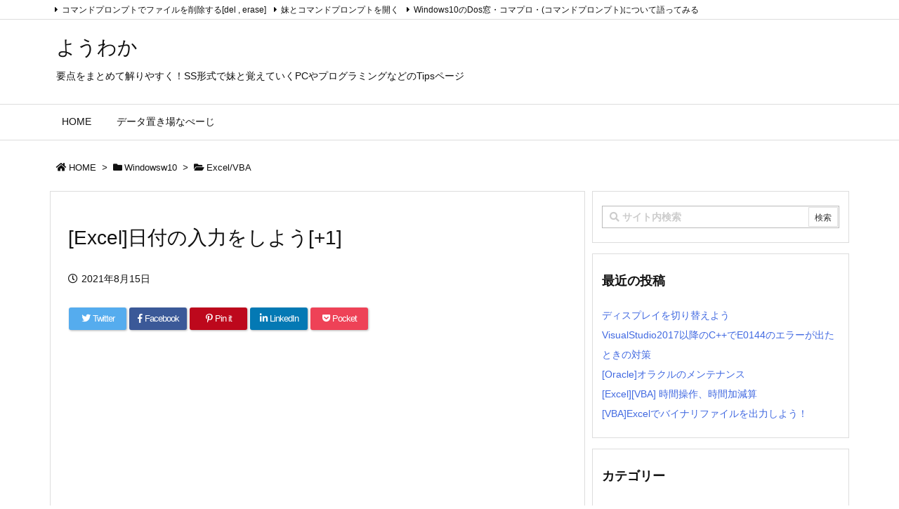

--- FILE ---
content_type: text/html; charset=utf-8
request_url: https://www.google.com/recaptcha/api2/aframe
body_size: 266
content:
<!DOCTYPE HTML><html><head><meta http-equiv="content-type" content="text/html; charset=UTF-8"></head><body><script nonce="Zqd2Qk3jFGlac_vidR_05Q">/** Anti-fraud and anti-abuse applications only. See google.com/recaptcha */ try{var clients={'sodar':'https://pagead2.googlesyndication.com/pagead/sodar?'};window.addEventListener("message",function(a){try{if(a.source===window.parent){var b=JSON.parse(a.data);var c=clients[b['id']];if(c){var d=document.createElement('img');d.src=c+b['params']+'&rc='+(localStorage.getItem("rc::a")?sessionStorage.getItem("rc::b"):"");window.document.body.appendChild(d);sessionStorage.setItem("rc::e",parseInt(sessionStorage.getItem("rc::e")||0)+1);localStorage.setItem("rc::h",'1768971468945');}}}catch(b){}});window.parent.postMessage("_grecaptcha_ready", "*");}catch(b){}</script></body></html>

--- FILE ---
content_type: application/javascript
request_url: https://youwaka.net/youwaka/wp-content/themes/luxeritas/js/luxe.async.min.js?v=1575762644
body_size: 102
content:
(function(d){var n=d.createElement('link');n.async=true;n.defer=true;n.rel='stylesheet';n.href='//youwaka.net/youwaka/wp-content/themes/luxeritas/style.async.min.css?v=1575762642';if(d.getElementsByTagName('head')[0]!==null){d.getElementsByTagName('head')[0].appendChild(n);}})(document);